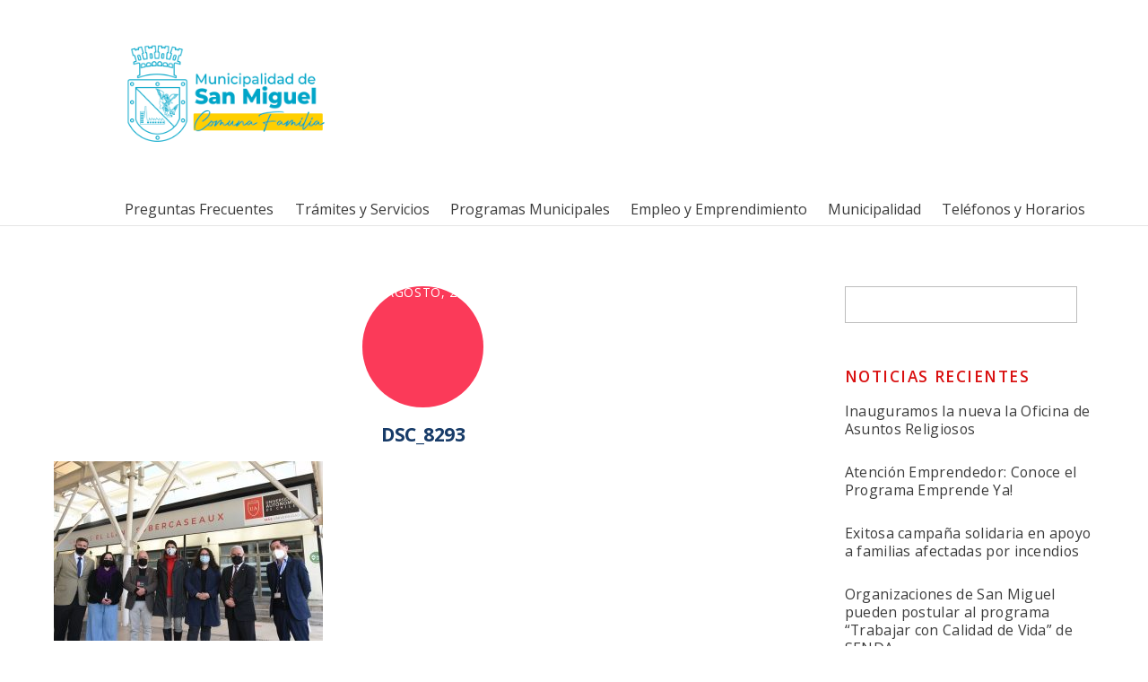

--- FILE ---
content_type: text/html; charset=UTF-8
request_url: https://web.sanmiguel.cl/municipio-y-universidad-autonoma-firman-acuerdo-de-colaboracion/dsc_8293/
body_size: 7783
content:

<!DOCTYPE html>
<html lang="es">

<head>
		<meta charset="UTF-8" />
	<!-- wp_head -->
	<script>(function(html){ html.className = html.className.replace(/\bno-js\b/,'js'); if (html.classList) { html.classList.add( 'js' ); } else { html.className += ' js'; } })(document.documentElement);</script><style type="text/css">.js.csstransitions .module.wow, .js.csstransitions .themify_builder_content .themify_builder_row.wow, .js.csstransitions .module_row.wow, .js.csstransitions .builder-posts-wrap > .post.wow, .js.csstransitions .fly-in > .post, .js.csstransitions .fly-in .row_inner > .tb-column, .js.csstransitions .fade-in > .post, .js.csstransitions .fade-in .row_inner > .tb-column, .js.csstransitions .slide-up > .post, .js.csstransitions .slide-up .row_inner > .tb-column { visibility:hidden; }</style><title>DSC_8293 &#8211; Municipalidad de San Miguel</title>
<link rel='dns-prefetch' href='//fonts.googleapis.com' />
<link rel='dns-prefetch' href='//s.w.org' />
<link rel="alternate" type="application/rss+xml" title="Municipalidad de San Miguel &raquo; Feed" href="https://web.sanmiguel.cl/feed/" />
<link rel="alternate" type="application/rss+xml" title="Municipalidad de San Miguel &raquo; RSS de los comentarios" href="https://web.sanmiguel.cl/comments/feed/" />
<link rel="alternate" type="application/rss+xml" title="Municipalidad de San Miguel &raquo; DSC_8293 RSS de los comentarios" href="https://web.sanmiguel.cl/municipio-y-universidad-autonoma-firman-acuerdo-de-colaboracion/dsc_8293/feed/" />
		<script type="text/javascript">
			window._wpemojiSettings = {"baseUrl":"https:\/\/s.w.org\/images\/core\/emoji\/11\/72x72\/","ext":".png","svgUrl":"https:\/\/s.w.org\/images\/core\/emoji\/11\/svg\/","svgExt":".svg","source":{"concatemoji":"https:\/\/web.sanmiguel.cl\/wp-includes\/js\/wp-emoji-release.min.js?ver=4.9.26"}};
			!function(e,a,t){var n,r,o,i=a.createElement("canvas"),p=i.getContext&&i.getContext("2d");function s(e,t){var a=String.fromCharCode;p.clearRect(0,0,i.width,i.height),p.fillText(a.apply(this,e),0,0);e=i.toDataURL();return p.clearRect(0,0,i.width,i.height),p.fillText(a.apply(this,t),0,0),e===i.toDataURL()}function c(e){var t=a.createElement("script");t.src=e,t.defer=t.type="text/javascript",a.getElementsByTagName("head")[0].appendChild(t)}for(o=Array("flag","emoji"),t.supports={everything:!0,everythingExceptFlag:!0},r=0;r<o.length;r++)t.supports[o[r]]=function(e){if(!p||!p.fillText)return!1;switch(p.textBaseline="top",p.font="600 32px Arial",e){case"flag":return s([55356,56826,55356,56819],[55356,56826,8203,55356,56819])?!1:!s([55356,57332,56128,56423,56128,56418,56128,56421,56128,56430,56128,56423,56128,56447],[55356,57332,8203,56128,56423,8203,56128,56418,8203,56128,56421,8203,56128,56430,8203,56128,56423,8203,56128,56447]);case"emoji":return!s([55358,56760,9792,65039],[55358,56760,8203,9792,65039])}return!1}(o[r]),t.supports.everything=t.supports.everything&&t.supports[o[r]],"flag"!==o[r]&&(t.supports.everythingExceptFlag=t.supports.everythingExceptFlag&&t.supports[o[r]]);t.supports.everythingExceptFlag=t.supports.everythingExceptFlag&&!t.supports.flag,t.DOMReady=!1,t.readyCallback=function(){t.DOMReady=!0},t.supports.everything||(n=function(){t.readyCallback()},a.addEventListener?(a.addEventListener("DOMContentLoaded",n,!1),e.addEventListener("load",n,!1)):(e.attachEvent("onload",n),a.attachEvent("onreadystatechange",function(){"complete"===a.readyState&&t.readyCallback()})),(n=t.source||{}).concatemoji?c(n.concatemoji):n.wpemoji&&n.twemoji&&(c(n.twemoji),c(n.wpemoji)))}(window,document,window._wpemojiSettings);
		</script>
		<style type="text/css">
img.wp-smiley,
img.emoji {
	display: inline !important;
	border: none !important;
	box-shadow: none !important;
	height: 1em !important;
	width: 1em !important;
	margin: 0 .07em !important;
	vertical-align: -0.1em !important;
	background: none !important;
	padding: 0 !important;
}
</style>
<link rel='stylesheet' id='themify-builder-style-css'  href='https://web.sanmiguel.cl/wp-content/themes/themify-ultra/themify/themify-builder/css/themify-builder-style.css?ver=2.9.8' type='text/css' media='all' />
<link rel='stylesheet' id='contact-form-7-css'  href='https://web.sanmiguel.cl/wp-content/plugins/contact-form-7/includes/css/styles.css?ver=5.1.4' type='text/css' media='all' />
<link rel='stylesheet' id='themify-framework-css'  href='https://web.sanmiguel.cl/wp-content/themes/themify-ultra/themify/css/themify.framework.css?ver=2.9.8' type='text/css' media='all' />
<link rel='stylesheet' id='google-fonts-css'  href='https://fonts.googleapis.com/css?family=Open+Sans%3A400italic%2C600italic%2C700italic%2C400%2C300%2C600%2C700&#038;subset=latin%2Clatin-ext&#038;ver=4.9.26' type='text/css' media='all' />
<link rel='stylesheet' id='themify-icons-css'  href='https://web.sanmiguel.cl/wp-content/themes/themify-ultra/themify/themify-icons/themify-icons.css?ver=2.9.8' type='text/css' media='all' />
<link rel='stylesheet' id='theme-style-css'  href='https://web.sanmiguel.cl/wp-content/themes/themify-ultra/style.css?ver=1.6.3' type='text/css' media='all' />
<link rel='stylesheet' id='themify-media-queries-css'  href='https://web.sanmiguel.cl/wp-content/themes/themify-ultra/media-queries.css?ver=1.6.3' type='text/css' media='all' />
<link rel='stylesheet' id='header-horizontal-css'  href='https://web.sanmiguel.cl/wp-content/themes/themify-ultra/styles/header-horizontal.css?ver=4.9.26' type='text/css' media='all' />
<link rel='stylesheet' id='themify-icon-font-css'  href='https://web.sanmiguel.cl/wp-content/themes/themify-ultra/themify/fontawesome/css/font-awesome.min.css?ver=2.9.8' type='text/css' media='all' />
<link rel='stylesheet' id='themify-customize-css'  href='https://web.sanmiguel.cl/wp-content/uploads/themify-customizer.css?ver=24.12.23.11.15.27' type='text/css' media='all' />
<link rel='stylesheet' id='customizer-google-fonts-css'  href='https://fonts.googleapis.com/css?family=Open+Sans+Condensed%3Anormal%2C300%7COpen+Sans%7COpen+Sans%3Anormal%2C300&#038;subset=latin&#038;ver=4.9.26' type='text/css' media='all' />
<script type='text/javascript' src='https://web.sanmiguel.cl/wp-includes/js/jquery/jquery.js?ver=1.12.4'></script>
<script type='text/javascript' src='https://web.sanmiguel.cl/wp-includes/js/jquery/jquery-migrate.min.js?ver=1.4.1'></script>
<link rel='https://api.w.org/' href='https://web.sanmiguel.cl/wp-json/' />
<link rel="EditURI" type="application/rsd+xml" title="RSD" href="https://web.sanmiguel.cl/xmlrpc.php?rsd" />
<link rel="wlwmanifest" type="application/wlwmanifest+xml" href="https://web.sanmiguel.cl/wp-includes/wlwmanifest.xml" /> 
<meta name="generator" content="WordPress 4.9.26" />
<link rel='shortlink' href='https://web.sanmiguel.cl/?p=12833' />
<link rel="alternate" type="application/json+oembed" href="https://web.sanmiguel.cl/wp-json/oembed/1.0/embed?url=https%3A%2F%2Fweb.sanmiguel.cl%2Fmunicipio-y-universidad-autonoma-firman-acuerdo-de-colaboracion%2Fdsc_8293%2F" />
<link rel="alternate" type="text/xml+oembed" href="https://web.sanmiguel.cl/wp-json/oembed/1.0/embed?url=https%3A%2F%2Fweb.sanmiguel.cl%2Fmunicipio-y-universidad-autonoma-firman-acuerdo-de-colaboracion%2Fdsc_8293%2F&#038;format=xml" />




<link href="https://permisos.sanmiguel.cl/wp-content/uploads/2025/03/sanmiguel2025.png" rel="shortcut icon" /> 


<meta name="viewport" content="width=device-width, initial-scale=1, maximum-scale=1, minimum-scale=1, user-scalable=no">

	<style>
	@-webkit-keyframes themifyAnimatedBG {
		0% { background-color: #33baab; }
100% { background-color: #e33b9e; }
50% { background-color: #4961d7; }
33.3333333333% { background-color: #2ea85c; }
25% { background-color: #2bb8ed; }
20% { background-color: #dd5135; }

	}
	@keyframes themifyAnimatedBG {
		0% { background-color: #33baab; }
100% { background-color: #e33b9e; }
50% { background-color: #4961d7; }
33.3333333333% { background-color: #2ea85c; }
25% { background-color: #2bb8ed; }
20% { background-color: #dd5135; }

	}
	.themify_builder_row.animated-bg {
		-webkit-animation: themifyAnimatedBG 30000ms infinite alternate;
		animation: themifyAnimatedBG 30000ms infinite alternate;
	};
	</style>
	
				<!-- equalcolumn-ie-fix.js -->
				<!--[if IE 9]>
					<script src="https://web.sanmiguel.cl/wp-content/themes/themify-ultra/themify/themify-builder/js/equalcolumn-ie-fix.js"></script>
				<![endif]-->
				<script type="text/javascript">				function isSupportTransition() {
				var b = document.body || document.documentElement,
				s = b.style,
				p = 'transition';

				if (typeof s[p] == 'string') { return true; }

				// Tests for vendor specific prop
				var v = ['Moz', 'webkit', 'Webkit', 'Khtml', 'O', 'ms'];
				p = p.charAt(0).toUpperCase() + p.substr(1);

				for (var i=0; i<v.length; i++) {
					if (typeof s[v[i] + p] == 'string') { return true; }
					}
					return false;
					}
					if ( isSupportTransition() ) {
					document.documentElement.className += " csstransitions";	
					}
		</script>

	
</head>

<body data-rsssl=1 class="attachment attachment-template-default single single-attachment postid-12833 attachmentid-12833 attachment-jpeg themify-fw-2-9-8 themify-ultra-1-6-3 skin-default webkit not-ie default_width sidebar1 no-home no-touch header-horizontal no-fixed-header footer-left-col default tagline-off rss-off search-off single-classic-layout  filter-hover-none filter-featured-only masonry-enabled">

<script>
	var tf_mobile_menu_trigger_point = 1200;
	function themifyMobileMenuTrigger() {
		if( document.body.clientWidth <= tf_mobile_menu_trigger_point ) {
			jQuery( 'body' ).addClass( 'mobile_menu_active' );
		} else {
			jQuery( 'body' ).removeClass( 'mobile_menu_active' );
		}
	}
	themifyMobileMenuTrigger();
	jQuery( window ).resize( themifyMobileMenuTrigger );
</script>

<div id="pagewrap" class="hfeed site">

			<div id="headerwrap"   >

			
			<div class="header-icons">
				<a id="menu-icon" href="#mobile-menu"></a>
			</div>

			<header id="header" class="pagewidth clearfix" itemscope="itemscope" itemtype="https://schema.org/WPHeader">

	            
	            <div class="header-bar">
		            						<div id="site-logo"><a href="https://web.sanmiguel.cl" title="Municipalidad de San Miguel"><img src="https://web.sanmiguel.cl/wp-content/uploads/2024/12/logo-web.png" alt="Municipalidad de San Miguel" title="Municipalidad de San Miguel" /><span style="display: none;">Municipalidad de San Miguel</span></a></div>					
									</div>
				<!-- /.header-bar -->

									<div id="mobile-menu" class="sidemenu sidemenu-off">

						<div class="navbar-wrapper clearfix">

															<div class="social-widget">
																												
																	</div>
								<!-- /.social-widget -->
							
							
															<nav id="main-nav-wrap" itemscope="itemscope" itemtype="https://schema.org/SiteNavigationElement">
									<ul id="main-nav" class="main-nav menu-name-menu-principal"><li id='menu-item-19256' class="menu-item menu-item-type-custom menu-item-object-custom menu-item-has-children has-sub-menu has-sub-menu" ><a >Preguntas Frecuentes</a> 
<ul class="sub-menu">
<li id='menu-item-19257' class="menu-item menu-item-type-custom menu-item-object-custom" ><a  href="https://ww15.e-com.cl/Pagos/DerechodeAseo/onlinev4/inicio.asp?codmunic=47">Pago Derechos de Aseo</a> </li>
<li id='menu-item-19258' class="menu-item menu-item-type-custom menu-item-object-custom" ><a  href="https://web.sanmiguel.cl/obtencion-patente-comercial/">Obtención de Patente Comercial</a> </li>
<li id='menu-item-19259' class="menu-item menu-item-type-custom menu-item-object-custom" ><a  href="https://web.sanmiguel.cl/pago-permiso-circulacion/">Pago Permiso de Circulación</a> </li>
<li id='menu-item-19260' class="menu-item menu-item-type-custom menu-item-object-custom" ><a  href="https://web.sanmiguel.cl/certificado-propiedad/">Certificado de Propiedad</a> </li>
<li id='menu-item-19261' class="menu-item menu-item-type-custom menu-item-object-custom" ><a  href="https://web.sanmiguel.cl/licencias-de-conducir-2025/">Licencia de Conducir</a> </li>
<li id='menu-item-19262' class="menu-item menu-item-type-custom menu-item-object-custom" ><a  href="https://web.sanmiguel.cl/horarios-contactos/">Me Quiero Contactar con la Municipalidad</a> </li>
<li id='menu-item-19263' class="menu-item menu-item-type-custom menu-item-object-custom" ><a  href="https://web.sanmiguel.cl/alumbrado-publico/">Problemas en el Alumbrado Público</a> </li>
</ul>
</li>
<li id='menu-item-12722' class="menu-item menu-item-type-custom menu-item-object-custom menu-item-has-children has-sub-menu has-sub-menu" ><a >Trámites y Servicios</a> 
<ul class="sub-menu">
<li id='menu-item-21939' class="menu-item menu-item-type-custom menu-item-object-custom" ><a  href="https://ww15.e-com.cl/Pagos/PagosVariosv3/?id=47">Infracciones TAG</a> </li>
<li id='menu-item-17847' class="menu-item menu-item-type-custom menu-item-object-custom" ><a  href="https://web.sanmiguel.cl/obtencion-patente-comercial/">Solicitud Patente Comercial</a> </li>
<li id='menu-item-17848' class="menu-item menu-item-type-custom menu-item-object-custom" ><a  href="https://ww15.e-com.cl/Pagos/JPL_v3/partes_online/ingresoJuzgado.asp?codMunic=47">Pago Multas Empadronadas</a> </li>
<li id='menu-item-12724' class="menu-item menu-item-type-custom menu-item-object-custom" ><a  href="https://web.sanmiguel.cl/direccion-de-rentas/">Dirección de Rentas</a> </li>
<li id='menu-item-12725' class="menu-item menu-item-type-custom menu-item-object-custom" ><a  href="https://web.sanmiguel.cl/derechos-de-aseo/">Derechos de Aseo</a> </li>
<li id='menu-item-12726' class="menu-item menu-item-type-custom menu-item-object-custom" ><a  href="https://web.sanmiguel.cl/patentes/">Pago Patentes Comerciales</a> </li>
<li id='menu-item-22288' class="menu-item menu-item-type-post_type menu-item-object-page" ><a  href="https://web.sanmiguel.cl/licencias-de-conducir-2025/">Licencias de Conducir</a> </li>
<li id='menu-item-12727' class="menu-item menu-item-type-custom menu-item-object-custom" ><a  href="https://permisos.sanmiguel.cl/">Permiso de Circulación</a> </li>
<li id='menu-item-12771' class="menu-item menu-item-type-custom menu-item-object-custom" ><a  href="https://web.sanmiguel.cl/san-miguel-sustentable/">San Miguel Sustentable</a> </li>
</ul>
</li>
<li id='menu-item-12728' class="menu-item menu-item-type-custom menu-item-object-custom menu-item-has-children has-sub-menu has-sub-menu" ><a >Programas Municipales</a> 
<ul class="sub-menu">
<li id='menu-item-12729' class="menu-item menu-item-type-custom menu-item-object-custom" ><a  href="https://web.sanmiguel.cl/Manual-Ayudas-Sociales-2019.pdf">Manual de Ayudas Sociales</a> </li>
<li id='menu-item-12730' class="menu-item menu-item-type-custom menu-item-object-custom" ><a  href="https://web.sanmiguel.cl/oficina-de-proteccion-de-los-derechos-opd/">OPD</a> </li>
</ul>
</li>
<li id='menu-item-12731' class="menu-item menu-item-type-custom menu-item-object-custom" ><a  href="https://web.sanmiguel.cl/empleo-emprendimiento/">Empleo y Emprendimiento</a> </li>
<li id='menu-item-12737' class="menu-item menu-item-type-custom menu-item-object-custom menu-item-has-children has-sub-menu has-sub-menu" ><a >Municipalidad</a> 
<ul class="sub-menu">
<li id='menu-item-12738' class="menu-item menu-item-type-custom menu-item-object-custom" ><a  href="https://web.sanmiguel.cl/historia-de-la-comuna/">Historia de la Comuna</a> </li>
<li id='menu-item-21813' class="menu-item menu-item-type-post_type menu-item-object-page" ><a  href="https://web.sanmiguel.cl/alcaldesa-carol-bown/">Alcaldesa</a> </li>
<li id='menu-item-12740' class="menu-item menu-item-type-custom menu-item-object-custom menu-item-has-children has-sub-menu" ><a >Concejalas y Concejales</a> 
	<ul class="sub-menu">
<li id='menu-item-21781' class="menu-item menu-item-type-post_type menu-item-object-page" ><a  href="https://web.sanmiguel.cl/claudio-escobar/">Claudio Escobar Oyarzún</a> </li>
<li id='menu-item-21780' class="menu-item menu-item-type-post_type menu-item-object-page" ><a  href="https://web.sanmiguel.cl/viviana_llambias/">Viviana Llambias Miranda</a> </li>
<li id='menu-item-21779' class="menu-item menu-item-type-post_type menu-item-object-page" ><a  href="https://web.sanmiguel.cl/eva_merino/">Eva Merino Garcés</a> </li>
<li id='menu-item-21778' class="menu-item menu-item-type-post_type menu-item-object-page" ><a  href="https://web.sanmiguel.cl/felipe_guevara/">Felipe Guevara Stephens</a> </li>
<li id='menu-item-21777' class="menu-item menu-item-type-post_type menu-item-object-page" ><a  href="https://web.sanmiguel.cl/luis_sanhueza/">Luis Sanhueza Bravo</a> </li>
<li id='menu-item-12745' class="menu-item menu-item-type-custom menu-item-object-custom" ><a  href="https://web.sanmiguel.cl/gabriel-concejal/">Gabriel Zúñiga Aravena</a> </li>
<li id='menu-item-12746' class="menu-item menu-item-type-custom menu-item-object-custom" ><a  href="https://web.sanmiguel.cl/carla-santana-concejala/">Carla Santana Bustamante</a> </li>
<li id='menu-item-21776' class="menu-item menu-item-type-post_type menu-item-object-page" ><a  href="https://web.sanmiguel.cl/claudia_rojas/">Claudia Rojas Miranda</a> </li>
	</ul>
</li>
<li id='menu-item-12749' class="menu-item menu-item-type-custom menu-item-object-custom" ><a  href="https://www.sanmiguel.cl/transparencia/web/index.php?action=organigrama">Organigrama</a> </li>
</ul>
</li>
<li id='menu-item-12736' class="menu-item menu-item-type-custom menu-item-object-custom" ><a  href="https://web.sanmiguel.cl/telefonos/">Teléfonos y Horarios</a> </li>
</ul>									<!-- /#main-nav -->
									
																		
								</nav>
								<!-- /#main-nav-wrap -->
														
						</div>

																				<!-- /header-widgets -->
						
						<a id="menu-icon-close" href="#"></a>
					</div>
					<!-- /#mobile-menu -->
				
				
				
				
			</header>
			<!-- /#header -->

	        
		</div>
		<!-- /#headerwrap -->
	
	<div id="body" class="clearfix">

		

	
	<!-- layout-container -->
	<div id="layout" class="pagewidth clearfix">

		
		<!-- content -->
		<div id="content" class="list-post">
			
			
				

<article id="post-12833" class="post clearfix post-12833 attachment type-attachment status-inherit hentry has-post-title has-post-date has-post-category has-post-tag no-post-comment no-post-author">
	
            <a href="https://web.sanmiguel.cl/municipio-y-universidad-autonoma-firman-acuerdo-de-colaboracion/dsc_8293/" data-post-permalink="yes" style="display: none;"></a>
    
	
	
	
		
	
	
	<div class="post-content">
		<div class="post-content-inner">

							<div class="post-date-wrap post-date-inline">
					<time class="post-date entry-date updated" datetime="2021-08-27">
                                                                                            <span class="year">27 agosto, 2021</span>
                                            					</time>
				</div>
			
														<h1 class="post-title entry-title"><a href="https://web.sanmiguel.cl/municipio-y-universidad-autonoma-firman-acuerdo-de-colaboracion/dsc_8293/" title="DSC_8293">DSC_8293</a></h1>
									
							<p class="post-meta entry-meta">
					
																
																
									</p>
				<!-- /post-meta -->
			
			
			<div class="entry-content">

				
					<p class="attachment"><a href='https://web.sanmiguel.cl/wp-content/uploads/2021/08/DSC_8293.jpg'><img width="300" height="200" src="https://web.sanmiguel.cl/wp-content/uploads/2021/08/DSC_8293-300x200.jpg" class="attachment-medium size-medium" alt="" srcset="https://web.sanmiguel.cl/wp-content/uploads/2021/08/DSC_8293-300x200.jpg 300w, https://web.sanmiguel.cl/wp-content/uploads/2021/08/DSC_8293.jpg 700w" sizes="(max-width: 300px) 100vw, 300px" /></a></p>
<div id="themify_builder_content-12833" data-postid="12833" class="themify_builder_content themify_builder_content-12833 themify_builder themify_builder_front">

	</div>
<!-- /themify_builder_content -->
				
			</div><!-- /.entry-content -->

			
		</div>
		<!-- /.post-content-inner -->
	</div>
	<!-- /.post-content -->
	
</article>
<!-- /.post -->

			
			
			
			
										
			
					</div>
		<!-- /content -->

		
		

<aside id="sidebar" itemscope="itemscope" itemtype="https://schema.org/WPSidebar">

	    
	<div id="search-2" class="widget widget_search"><form method="get" id="searchform" action="https://web.sanmiguel.cl/">

	<i class="icon-search"></i>

	<input type="text" name="s" id="s" title="Search" value="" />

</form></div><div id="themify-feature-posts-2" class="widget feature-posts"><h4 class="widgettitle">Noticias Recientes</h4><ul class="feature-posts-list"><li><a href="https://web.sanmiguel.cl/inauguramos-la-nueva-la-oficina-de-asuntos-religiosos/" class="feature-posts-title">Inauguramos la nueva la Oficina de Asuntos Religiosos</a> <br /></li><li><a href="https://web.sanmiguel.cl/atencion-emprendedor-postula-a-fundacion-ya/" class="feature-posts-title">Atención Emprendedor: Conoce el Programa Emprende Ya!</a> <br /></li><li><a href="https://web.sanmiguel.cl/exitosa-campana-solidaria-en-apoyo-a-familias-afectadas-por-incendios/" class="feature-posts-title">Exitosa campaña solidaria en apoyo a familias afectadas por incendios</a> <br /></li><li><a href="https://web.sanmiguel.cl/organizaciones-de-san-miguel-pueden-postular-al-programa-trabajar-con-calidad-de-vida-de-senda/" class="feature-posts-title">Organizaciones de San Miguel pueden postular al programa “Trabajar con Calidad de Vida” de SENDA</a> <br /></li><li><a href="https://web.sanmiguel.cl/san-miguel-invita-a-la-jornada-mascotas-en-buenas-manos/" class="feature-posts-title">San Miguel invita a la jornada “Mascotas en buenas manos”</a> <br /></li></ul></div>    
	
</aside>
<!-- /#sidebar -->


	</div>
	<!-- /layout-container -->



        			</div>
			<!-- /body -->

							<div id="footerwrap"   >

					
					<footer id="footer" class="pagewidth clearfix" itemscope="itemscope" itemtype="https://schema.org/WPFooter">

						
						
						<div class="main-col first clearfix">
							<div class="footer-left-wrap first">
															
															</div>
							
							<div class="footer-right-wrap">

																	<div class="footer-nav-wrap">
																			</div>
									<!-- /.footer-nav-wrap -->
																									<div class="footer-text clearfix">
										<div class="footer-text-inner">
																							<div class="one">Ilustre Municipalidad de San Miguel</div>												<div class="two">Gran Avenida José Miguel Carrera 3418</br>
Rut: 69.070.800-0</div>																					</div>
									</div>
									<!-- /.footer-text -->
															</div>
						</div>

																					<div class="section-col clearfix">
									<div class="footer-widgets-wrap">
										
		<div class="footer-widgets clearfix">
							<div class="col3-1 first">
					<div id="nav_menu-2" class="widget widget_nav_menu"><h4 class="widgettitle">Transparencia:</h4><div class="menu-menu-footer-transparencia-container"><ul id="menu-menu-footer-transparencia" class="menu"><li id="menu-item-12751" class="menu-item menu-item-type-custom menu-item-object-custom menu-item-12751"><a href="https://www.portaltransparencia.cl/PortalPdT/directorio-de-organismos-regulados/?org=MU294">Transparencia Activa</a></li>
<li id="menu-item-12752" class="menu-item menu-item-type-custom menu-item-object-custom menu-item-12752"><a href="https://www.portaltransparencia.cl/PortalPdT/ingreso-sai-v2?idOrg=712">Solicitud de Información Ley de Transparencia</a></li>
<li id="menu-item-12753" class="menu-item menu-item-type-custom menu-item-object-custom menu-item-12753"><a href="https://www.leylobby.gob.cl/instituciones/MU294">Solicitar Información Ley del Lobby</a></li>
<li id="menu-item-17852" class="menu-item menu-item-type-custom menu-item-object-custom menu-item-17852"><a href="https://oirs.sanmiguel.cl/web/">Oficina de Información, Reclamos y Sugerencias</a></li>
<li id="menu-item-19382" class="menu-item menu-item-type-custom menu-item-object-custom menu-item-19382"><a href="https://web.sanmiguel.cl/condiciones-de-uso/">Condiciones de uso</a></li>
</ul></div></div>				</div>
							<div class="col3-1 ">
					<div id="nav_menu-3" class="widget widget_nav_menu"><h4 class="widgettitle">Acceso Funcionarios Municipales</h4><div class="menu-funcionarios-container"><ul id="menu-funcionarios" class="menu"><li id="menu-item-19332" class="menu-item menu-item-type-custom menu-item-object-custom menu-item-19332"><a href="https://bienestarsanmiguel.caschile.cl/login.asp">Intranet Bienestar</a></li>
<li id="menu-item-12756" class="menu-item menu-item-type-custom menu-item-object-custom menu-item-12756"><a href="https://sanmiguel.cl:2096/">Correo Electrónico</a></li>
<li id="menu-item-20188" class="menu-item menu-item-type-custom menu-item-object-custom menu-item-20188"><a href="https://munpaesanmiguel.caschile.cl/login.asp">Intranet PAE</a></li>
<li id="menu-item-20879" class="menu-item menu-item-type-custom menu-item-object-custom menu-item-20879"><a href="https://rrhhsanmiguel.caschile.cl/index.asp">Intranet Municipal</a></li>
<li id="menu-item-22950" class="menu-item menu-item-type-custom menu-item-object-custom menu-item-22950"><a href="https://forms.office.com/Pages/ResponsePage.aspx?id=_sKGlKjiTEO5m41x7tRNIYgoydVTUgZEhXIBeTDjGQtUQzczM09URVRRN1lLUVBaMUZKWjIyVFBLVy4u">Derivación VIF</a></li>
</ul></div></div><div id="nav_menu-4" class="widget widget_nav_menu"><h4 class="widgettitle">Cuentas Públicas Municipales</h4><div class="menu-widget-3-container"><ul id="menu-widget-3" class="menu"><li id="menu-item-13292" class="menu-item menu-item-type-custom menu-item-object-custom menu-item-13292"><a href="https://web.sanmiguel.cl/cuentas-publicas-municipalidad-de-san-miguel/">Cuentas Públicas</a></li>
</ul></div></div>				</div>
							<div class="col3-1 ">
					<div id="media_image-2" class="widget widget_media_image"><img width="150" height="150" src="https://web.sanmiguel.cl/wp-content/uploads/2025/03/thumbnail_image-2-150x150.png" class="image wp-image-22453  attachment-thumbnail size-thumbnail" alt="" style="max-width: 100%; height: auto;" /></div>				</div>
					</div>
		<!-- /.footer-widgets -->

											<!-- /footer-widgets -->
									</div>
								</div>
													
						
					</footer>
					<!-- /#footer -->

					
				</div>
				<!-- /#footerwrap -->
			
		</div>
		<!-- /#pagewrap -->

		
				<!-- wp_footer -->
		

<script type='text/javascript'>
/* <![CDATA[ */
var themify_vars = {"version":"2.9.8","url":"https:\/\/web.sanmiguel.cl\/wp-content\/themes\/themify-ultra\/themify","TB":"1","map_key":"AIzaSyCcfBI-5OB4tzbtJ3psc3XcXJkxXzDVk68","includesURL":"https:\/\/web.sanmiguel.cl\/wp-includes\/","isCached":null};
var tbLocalScript = {"isAnimationActive":"1","isParallaxActive":"1","isParallaxScrollActive":"1","animationInviewSelectors":[".module.wow",".themify_builder_content .themify_builder_row.wow",".module_row.wow",".builder-posts-wrap > .post.wow",".fly-in > .post",".fly-in .row_inner > .tb-column",".fade-in > .post",".fade-in .row_inner > .tb-column",".slide-up > .post",".slide-up .row_inner > .tb-column"],"createAnimationSelectors":[],"backgroundSlider":{"autoplay":5000,"speed":2000},"animationOffset":"100","videoPoster":"https:\/\/web.sanmiguel.cl\/wp-content\/themes\/themify-ultra\/themify\/themify-builder\/img\/blank.png","backgroundVideoLoop":"yes","builder_url":"https:\/\/web.sanmiguel.cl\/wp-content\/themes\/themify-ultra\/themify\/themify-builder","framework_url":"https:\/\/web.sanmiguel.cl\/wp-content\/themes\/themify-ultra\/themify","version":"2.9.8","fullwidth_support":"1","fullwidth_container":"body","loadScrollHighlight":"1"};
var themifyScript = {"lightbox":{"lightboxSelector":".themify_lightbox","lightboxOn":true,"lightboxContentImages":false,"lightboxContentImagesSelector":"","theme":"pp_default","social_tools":false,"allow_resize":true,"show_title":false,"overlay_gallery":false,"screenWidthNoLightbox":600,"deeplinking":false,"contentImagesAreas":"","gallerySelector":".gallery-icon > a[href$=jpg],.gallery-icon > a[href$=gif],.gallery-icon > a[href$=png],.gallery-icon > a[href$=JPG],.gallery-icon > a[href$=GIF],.gallery-icon > a[href$=PNG],.gallery-icon > a[href$=jpeg],.gallery-icon > a[href$=JPEG]","lightboxGalleryOn":true},"lightboxContext":"body"};
var tbScrollHighlight = {"fixedHeaderSelector":"#headerwrap.fixed-header","speed":"900","navigation":"#main-nav","scrollOffset":"-5"};
/* ]]> */
</script>
<script type='text/javascript' src='https://web.sanmiguel.cl/wp-content/themes/themify-ultra/themify/js/main.js?ver=2.9.8'></script>
<script type='text/javascript'>
/* <![CDATA[ */
var wpcf7 = {"apiSettings":{"root":"https:\/\/web.sanmiguel.cl\/wp-json\/contact-form-7\/v1","namespace":"contact-form-7\/v1"},"cached":"1"};
/* ]]> */
</script>
<script type='text/javascript' src='https://web.sanmiguel.cl/wp-content/plugins/contact-form-7/includes/js/scripts.js?ver=5.1.4'></script>
<script type='text/javascript' src='https://web.sanmiguel.cl/wp-content/themes/themify-ultra/themify/js/themify.sidemenu.js?ver=1.6.3'></script>
<script type='text/javascript'>
/* <![CDATA[ */
var themifyScript = {"lightbox":{"lightboxSelector":".themify_lightbox","lightboxOn":true,"lightboxContentImages":false,"lightboxContentImagesSelector":"","theme":"pp_default","social_tools":false,"allow_resize":true,"show_title":false,"overlay_gallery":false,"screenWidthNoLightbox":600,"deeplinking":false,"contentImagesAreas":"","gallerySelector":".gallery-icon > a[href$=jpg],.gallery-icon > a[href$=gif],.gallery-icon > a[href$=png],.gallery-icon > a[href$=JPG],.gallery-icon > a[href$=GIF],.gallery-icon > a[href$=PNG],.gallery-icon > a[href$=jpeg],.gallery-icon > a[href$=JPEG]","lightboxGalleryOn":true},"lightboxContext":"#pagewrap","fixedHeader":"","ajax_nonce":"7ac724946f","ajax_url":"https:\/\/web.sanmiguel.cl\/wp-admin\/admin-ajax.php","smallScreen":"760","resizeRefresh":"250","parallaxHeader":"1","loadingImg":"https:\/\/web.sanmiguel.cl\/wp-content\/themes\/themify-ultra\/images\/loading.gif","maxPages":"0","autoInfinite":"auto","scrollToNewOnLoad":"scroll","resetFilterOnLoad":"reset","fullPageScroll":"","scrollHighlight":{"scroll":"internal"}};
/* ]]> */
</script>
<script type='text/javascript' src='https://web.sanmiguel.cl/wp-content/themes/themify-ultra/js/themify.script.js?ver=1.6.3'></script>
<script type='text/javascript' src='https://web.sanmiguel.cl/wp-includes/js/comment-reply.min.js?ver=4.9.26'></script>
<script type='text/javascript' src='https://web.sanmiguel.cl/wp-includes/js/wp-embed.min.js?ver=4.9.26'></script>
		<script type="text/javascript">
			if ('object' === typeof tbLocalScript) {
				tbLocalScript.transitionSelectors = ".js.csstransitions .module.wow, .js.csstransitions .themify_builder_content .themify_builder_row.wow, .js.csstransitions .module_row.wow, .js.csstransitions .builder-posts-wrap > .post.wow, .js.csstransitions .fly-in > .post, .js.csstransitions .fly-in .row_inner > .tb-column, .js.csstransitions .fade-in > .post, .js.csstransitions .fade-in .row_inner > .tb-column, .js.csstransitions .slide-up > .post, .js.csstransitions .slide-up .row_inner > .tb-column";
			}
		</script>
			</body>
</html>

--- FILE ---
content_type: text/css
request_url: https://web.sanmiguel.cl/wp-content/uploads/themify-customizer.css?ver=24.12.23.11.15.27
body_size: 619
content:
/* Themify Customize Styling */
a {	
	color: #173b68; 
}
#sidebar {	
	color: #3b3b3b; 
}
h2 {	
	font-family:Open Sans Condensed;	font-weight:300;
	font-size:55px;
 
}
input[type=reset], input[type=submit], button {	
	background-color: #23abac;
	color: #ffffff; 
}
#headerwrap {	
	background-color: #ffffff;
	padding-top: 1%;
	padding-bottom: 1%; 
}
#header {	
	background-repeat: no-repeat; 
}
#site-logo, #site-logo a, .header-horizontal #site-logo, .header-minbar #site-logo, .header-leftpane #site-logo, .header-slide-out #site-logo, .boxed-compact #site-logo, .header-top-bar #site-logo img {		width: 250px; 
}
#site-logo, #site-logo a, .header-horizontal #site-logo, .header-minbar #site-logo, .header-leftpane #site-logo, .header-slide-out #site-logo, .boxed-compact #site-logo, .header-top-bar #site-logo a {		width: 250px; 
}
#site-logo {		position:relative;

	left: 60px; 
}
#main-nav {		position:relative;

	top: 35px; 
}
#main-nav a, #main-nav > li > a {	
	color: #3b3b3b; 
}
#main-nav a:hover, #main-nav > li > a:hover {	
	color: #173c69; 
}
#main-nav .current_page_item a, #main-nav .current-menu-item a, #main-nav > .current_page_item > a, #main-nav > .current-menu-item > a {	
	color: #3b3b3b; 
}
#main-nav ul a, #main-nav .current_page_item ul a, #main-nav ul .current_page_item a, #main-nav .current-menu-item ul a, #main-nav ul .current-menu-item a, .fixed-header #main-nav ul a {	
	color: #3b3b3b; 
}
#main-nav ul a:hover, #main-nav .current_page_item ul a:hover, #main-nav ul .current_page_item a:hover, #main-nav .current-menu-item ul a:hover, #main-nav ul .current-menu-item a:hover, .fixed-header #main-nav ul a:hover {	
	color: #122d50; 
}
.post-title, .post-title a {		font-weight:bold;
	font-size:21px;
	line-height:28px;
	text-align:center;
	color: #173b68; 
}
.post-title a:hover {	
	color: #000000; 
}
.single-post .post-title {	
	font-family:Open Sans;	font-weight:normal;
	font-size:12px;
 
}
.post-meta {	
	color: #ffffff; 
}
.post-meta a {	
	color: #3b3b3b; 
}
.post-meta a:hover {	
	color: #173b68; 
}
.post-date, .post .post-date .day,.post-date .month, .post .post-date .year, .loops-wrapper.list-post .post .post-date, .single .post-content .post-date {		font-size:14px;
	text-align:center; 
}
.more-link {	
	color: #ffffff; 
}
.more-link:hover {	
	color: #ffffff; 
}
.post-nav a {	
	color: #173b68; 
}
.module-title {	
	font-family:Open Sans;	font-weight:300;
 
}
#sidebar a {	
	color: #3b3b3b; 
}
#sidebar a:hover {	
	color: #000000; 
}
#sidebar .widgettitle {	
	color: #d91111; 
}
#footerwrap {	
	background-color: #25a7ac; 
}
#footer-logo {	
	color: #ffffff; 
}
#footer-logo a {	
	color: #ffffff; 
}
#footer {	
	color: #ffffff; 
}
#footer-nav a {	
	color: #b3b3b3; 
}
#footer-nav .current_page_item a, #footer-nav .current-menu-item a {	
	color: #b3b3b3; 
}

/* Themify Custom CSS */
span.wpcf7-list-item {display:block}@media screen and (max-width: 976px) { /* Themify Customize Styling */
#site-logo, #site-logo a, .header-horizontal #site-logo, .header-minbar #site-logo, .header-leftpane #site-logo, .header-slide-out #site-logo, .boxed-compact #site-logo, .header-top-bar #site-logo img {		width: 250px; 
}
#site-logo, #site-logo a, .header-horizontal #site-logo, .header-minbar #site-logo, .header-leftpane #site-logo, .header-slide-out #site-logo, .boxed-compact #site-logo, .header-top-bar #site-logo a {		width: 250px; 
}
#footer-logo a {	
	color: #ffffff; 
}
 }@media screen and (max-width: 768px) { /* Themify Customize Styling */
a {	
	color: #173b68; 
}
#sidebar {	
	color: #3b3b3b; 
}
input[type=reset], input[type=submit], button {	
	background-color: #173c69;
	color: #ffffff; 
}
#headerwrap {	
	background-color: #ffffff; 
}
#site-logo, #site-logo a, .header-horizontal #site-logo, .header-minbar #site-logo, .header-leftpane #site-logo, .header-slide-out #site-logo, .boxed-compact #site-logo, .header-top-bar #site-logo img {		width: 250px; 
}
#site-logo, #site-logo a, .header-horizontal #site-logo, .header-minbar #site-logo, .header-leftpane #site-logo, .header-slide-out #site-logo, .boxed-compact #site-logo, .header-top-bar #site-logo a {		width: 250px; 
}
#main-nav a, #main-nav > li > a {	
	color: #3b3b3b; 
}
#main-nav a:hover, #main-nav > li > a:hover {	
	color: #173c69; 
}
#main-nav .current_page_item a, #main-nav .current-menu-item a, #main-nav > .current_page_item > a, #main-nav > .current-menu-item > a {	
	color: #3b3b3b; 
}
#main-nav ul a, #main-nav .current_page_item ul a, #main-nav ul .current_page_item a, #main-nav .current-menu-item ul a, #main-nav ul .current-menu-item a, .fixed-header #main-nav ul a {	
	color: #3b3b3b; 
}
#main-nav ul a:hover, #main-nav .current_page_item ul a:hover, #main-nav ul .current_page_item a:hover, #main-nav .current-menu-item ul a:hover, #main-nav ul .current-menu-item a:hover, .fixed-header #main-nav ul a:hover {	
	color: #122d50; 
}
.post-title, .post-title a {	
	color: #173b68; 
}
.post-title a:hover {	
	color: rgba(0,0,0,0.00); 
}
.post-meta {	
	color: #ffffff; 
}
.post-meta a {	
	color: #3b3b3b; 
}
.post-meta a:hover {	
	color: #173b68; 
}
.more-link {	
	color: #ffffff; 
}
.more-link:hover {	
	color: #ffffff; 
}
.post-nav a {	
	color: #173b68; 
}
#sidebar a {	
	color: #3b3b3b; 
}
#sidebar a:hover {	
	color: rgba(0,0,0,0.00); 
}
#sidebar .widgettitle {	
	color: #d91111; 
}
#footerwrap {	
	background-color: #25a7ac; 
}
#footer-logo a {	
	color: #ffffff; 
}
#footer {	
	color: #ffffff; 
}
#footer a {	
	color: #085a5e; 
}
#footer a:hover {	
	color: #012426; 
}
#footer-nav a {	
	color: #b3b3b3; 
}
#footer-nav a:hover, #footer-nav li:hover > a {	
	color: #085a5e; 
}
#footer-nav .current_page_item a, #footer-nav .current-menu-item a {	
	color: #085a5e; 
}
 }@media screen and (max-width: 480px) { /* Themify Customize Styling */
#sidebar {	
	color: #3b3b3b; 
}
#site-logo, #site-logo a, .header-horizontal #site-logo, .header-minbar #site-logo, .header-leftpane #site-logo, .header-slide-out #site-logo, .boxed-compact #site-logo, .header-top-bar #site-logo img {		width: 250px; 
}
#site-logo, #site-logo a, .header-horizontal #site-logo, .header-minbar #site-logo, .header-leftpane #site-logo, .header-slide-out #site-logo, .boxed-compact #site-logo, .header-top-bar #site-logo a {		width: 250px; 
}
#main-nav a, #main-nav > li > a {	
	color: #d12727; 
}
.post-title, .post-title a {	
	color: #164499; 
}
.post-title a:hover {	
	color: rgba(0,0,0,0.00); 
}
#sidebar a {	
	color: #3b3b3b; 
}
#sidebar a:hover {	
	color: rgba(0,0,0,0.00); 
}
#sidebar .widgettitle {	
	color: #d91111; 
}
#footerwrap {	
	background-color: #25a7ac; 
}
#footer-logo a {	
	color: #ffffff; 
}
#footer {	
	color: #ffffff; 
}
#footer a {	
	color: #085a5e; 
}
 }